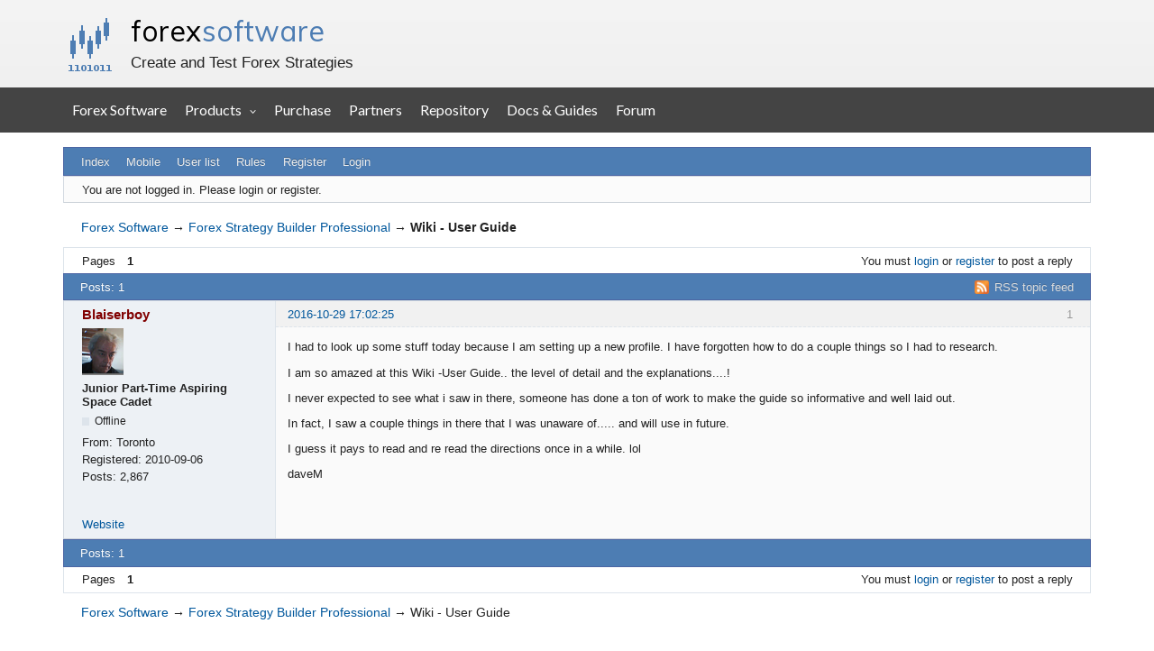

--- FILE ---
content_type: text/html; charset=utf-8
request_url: https://forexsb.com/forum/topic/6361/wiki-user-guide/
body_size: 4086
content:
<!DOCTYPE html>
<html lang="en" dir="ltr">
<head>
    <meta charset="utf-8"/>
    <meta name="viewport" content="width=device-width, initial-scale=1.0">
    <meta name="description" content="Wiki - User Guide (Page 1) — Forex Strategy Builder Professional — Forex Software — Create and Test Forex Strategies" />
<title>Wiki - User Guide (Page 1) — Forex Strategy Builder Professional — Forex Software</title>
<link rel="alternate" type="application/rss+xml" href="https://forexsb.com/forum/feed/rss/topic/6361/" title="RSS" />
<link rel="alternate" type="application/atom+xml" href="https://forexsb.com/forum/feed/atom/topic/6361/" title="ATOM" />
<link rel="canonical" href="https://forexsb.com/forum/topic/6361/wiki-user-guide/" title="Page 1" />
<link rel="author" type="text/html" href="https://forexsb.com/forum/users/" title="User list" />
<link rel="stylesheet" type="text/css" media="screen" href="https://forexsb.com/forum/style/Oxygen/Oxygen.min.css" />
<link rel="stylesheet" type="text/css" media="screen" href="https://forexsb.com/forum/style/OxyART/OxyART.css" />
<link rel="stylesheet" type="text/css" media="screen" href="https://forexsb.com/forum/extensions/pun_bbcode/css/Oxygen/pun_bbcode.min.css" />
<link rel="stylesheet" type="text/css" media="all" href="https://forexsb.com/forum/extensions/fancy_prettify/css/Oxygen/fancy_prettify.min.css" />
<noscript><style>#pun_bbcode_bar { display: none; }</style></noscript>
<style>#pun_bbcode_bar #pun_bbcode_button_fancy_video.image { background: url("https://forexsb.com/forum/extensions/fancy_video_tag/css/Oxygen/img/video.png") 50% 50% no-repeat; }</style>
<link rel="stylesheet" type="text/css" media="all" href="https://forexsb.com/forum/extensions/pun_attachment/css/Oxygen/pun_attachment.min.css" />
<style>.group_color_1 a:link, .group_color_1 { color: #4b39dd !important; }
 .group_color_1 a:visited { color: #4b39dd; }
 .group_color_1 a:hover { color: #DD4B39; }
 .group_color_1 { color: #DD4B39; }

 .group_color_4 a:link, .group_color_4 { color: #800000 !important; }
 .group_color_4 a:visited { color: #800000; }
 .group_color_4 a:hover { color: #800000; }
 .group_color_4 { color: #800000; }

 .group_color_10 a:link, .group_color_10 { color: #006600 !important; }
 .group_color_10 a:visited { color: #006600; }
 .group_color_10 a:hover { color: #006600; }
 .group_color_10 { color: #006600; }</style>
<style>.entry-content div.fancy_video_tag_player { max-width: 60em !important; overflow: hidden !important; }</style>
<link rel="stylesheet" type="text/css" media="screen" href="https://forexsb.com/forum/extensions/fancy_stop_spam/css/Oxygen/fancy_stop_spam.css" />


<body>
<div id="fsb_header">
    <div class="fsb_header_container fsb_container_width x760">
        <div class="fsb_header_title">
            <h1><a id="fsb_header_title_link" href="https://forexsb.com">forex <span>software</span></a></h1>
            <p>Create and Test Forex Strategies</p>
        </div>
    </div>
    <div style="clear: both"></div>
</div>
<div style="clear: both"></div>
<div style="background-color: #444444">
    <a class="fsb_nav_bar_toggle_button"></a>
    <div class="fsb_nav_bar_responsive_title">forex <span>software</span></div>
    <div style="clear:both"></div>
</div>

<div class="fsb_nav_bar">
    <div class="fsb_header_container fsb_container_width container">
        <div class="fsb_nav_menu nav navbar-nav">
            <a href="https://forexsb.com">Forex Software</a>
            <div class="dropdown">
                <div class="dropbtn">Products</div>
                <div class="dropdown-content">
                    <a href="https://forexsb.com/expert-advisor-studio">Expert Advisor Studio</a>
                    <a href="https://forexsb.com/forex-strategy-builder">Forex Strategy Builder Professional</a>
                    <a href="https://forexsb.com/top-10-robots-app">Top 10 Robots App</a>
                    <a href="https://forexsb.com/express-generator">Express Generator</a>
                    <a href="https://forexsb.com/coinrang">CoinRang</a>
                    <a href="https://forexsb.com/trading-courses">Trading Courses</a>
                    <a href="https://forexsb.com/historical-forex-data">Historical Forex Data</a>
                </div>
            </div>
            <a href="https://forexsb.com/purchase">Purchase</a>
            <a href="https://forexsb.com/partners">Partners</a>
            <a href="https://forexsb.com/repository/">Repository</a>
            <a href="https://forexsb.com/wiki/">Docs &amp; Guides</a>
            <a href="https://forexsb.com/forum/">Forum</a>
        </div>
    </div>
    <div style="clear: both"></div>
</div>
<div style="clear: both"></div>

<div id="brd-messages" class="brd"></div>

<div id="brd-wrap" class="brd">
    <div id="brd-viewtopic" class="brd-page paged-page">
    <div id="brd-head" class="gen-content">
        <p id="brd-access"><a href="#brd-main">Skip to forum content</a></p>
        <p id="brd-title"><a href="https://forexsb.com/forum/">Forex Software</a></p>
        <p id="brd-desc">Create and Test Forex Strategies</p>
    </div>

    <div id="brd-navlinks" class="gen-content">
        <ul>
		<li id="navindex"><a href="https://forexsb.com/forum/">Index</a></li>
		<li id="navextra1"><a href="https://forexsb.com/forum/m">Mobile</a></li>
		<li id="navuserlist"><a href="https://forexsb.com/forum/users/">User list</a></li>
		<li id="navrules"><a href="https://forexsb.com/forum/rules/">Rules</a></li>
		<li id="navregister"><a href="https://forexsb.com/forum/register/">Register</a></li>
		<li id="navlogin"><a href="https://forexsb.com/forum/login/">Login</a></li>
	</ul>
        
    </div>

    <div id="brd-visit" class="gen-content">
        <p id="welcome"><span>You are not logged in.</span> <span>Please login or register.</span></p>
        
    </div>

    

    <div class="hr">
        <hr/>
    </div>
    <div id="brd-main">
        <h1 class="main-title"><a class="permalink" href="https://forexsb.com/forum/topic/6361/wiki-user-guide/" rel="bookmark" title="Permanent link to this topic">Wiki - User Guide</a></h1>

        <div id="brd-crumbs-top" class="crumbs">
	<p><span class="crumb crumbfirst"><a href="https://forexsb.com/forum/">Forex Software</a></span> <span class="crumb"><span> &rarr;&#160;</span><a href="https://forexsb.com/forum/forum/43/forex-strategy-builder-professional/">Forex Strategy Builder Professional</a></span> <span class="crumb crumblast"><span> &rarr;&#160;</span>Wiki - User Guide</span> </p>
</div>
        
        <div id="brd-pagepost-top" class="main-pagepost gen-content">
	<p class="paging"><span class="pages">Pages</span> <strong class="first-item">1</strong></p>
	<p class="posting">You must <a href="https://forexsb.com/forum/login/">login</a> or <a href="https://forexsb.com/forum/register/">register</a> to post a reply</p>
</div>
        <div class="main-head">
		<p class="options"><span class="feed first-item"><a class="feed" href="https://forexsb.com/forum/feed/rss/topic/6361/">RSS topic feed</a></span></p>
		<h2 class="hn"><span><span class="item-info">Posts: 1</span></span></h2>
	</div>
	<div id="forum43" class="main-content main-topic">
		<div class="post odd firstpost lastpost topicpost">
			<div id="p39478" class="posthead">
				<h3 class="hn post-ident"><span class="post-num">1</span> <span class="post-byline"><span>Topic by </span><em class="group_color_4"><a title="Go to Blaiserboy's profile" href="https://forexsb.com/forum/user/2491/">Blaiserboy</a></em></span> <span class="post-link"><a class="permalink" rel="bookmark" title="Permanent link to this post" href="https://forexsb.com/forum/post/39478/#p39478">2016-10-29 17:02:25</a></span></h3>
			</div>
			<div class="postbody">
				<div class="post-author">
					<ul class="author-ident">
						<li class="useravatar"><img src="https://forexsb.com/forum/img/avatars/2491.png" width="46" height="52" alt="Blaiserboy" /></li>
						<li class="username"><a title="Go to Blaiserboy's profile" href="https://forexsb.com/forum/user/2491/">Blaiserboy</a></li>
						<li class="usertitle"><span>Junior Part-Time Aspiring Space Cadet</span></li>
						<li class="userstatus"><span>Offline</span></li>
					</ul>
					<ul class="author-info">
						<li><span>From: <strong>Toronto</strong></span></li>
						<li><span>Registered: <strong>2010-09-06</strong></span></li>
						<li><span>Posts: <strong>2,867</strong></span></li>
					</ul>
				</div>
				<div class="post-entry">
					<h4 id="pc39478" class="entry-title hn">Topic: Wiki - User Guide</h4>
					<div class="entry-content">
						<p>I had to look up some stuff today because I am setting up a new profile. I have forgotten how to do a couple things so I had to research.</p><p>I am so amazed at this Wiki -User Guide.. the level of detail and the explanations....!</p><p>I never expected to see what i saw in there, someone has done a ton of work to make the guide so informative and well laid out.</p><p>In fact, I saw a couple things in there that I was unaware of..... and will use in future.</p><p>I guess it pays to read and re read the directions once in a while. lol</p><p>daveM</p>
					</div>
				</div>
			</div>
			<div class="postfoot">
				<div class="post-options">
					<p class="post-contacts"><span class="user-url first-item"><a class="external" href="http://www.boutiquetradingstrategies.com/"><span>Blaiserboy's</span> Website</a></span></p>
				</div>
			</div>
		</div>
	</div>

	<div class="main-foot">
		<h2 class="hn"><span><span class="item-info">Posts: 1</span></span></h2>
	</div>
        <div id="brd-pagepost-end" class="main-pagepost gen-content">
	<p class="paging"><span class="pages">Pages</span> <strong class="first-item">1</strong></p>
	<p class="posting">You must <a href="https://forexsb.com/forum/login/">login</a> or <a href="https://forexsb.com/forum/register/">register</a> to post a reply</p>
</div>
        <div id="brd-crumbs-end" class="crumbs">
	<p><span class="crumb crumbfirst"><a href="https://forexsb.com/forum/">Forex Software</a></span> <span class="crumb"><span> &rarr;&#160;</span><a href="https://forexsb.com/forum/forum/43/forex-strategy-builder-professional/">Forex Strategy Builder Professional</a></span> <span class="crumb crumblast"><span> &rarr;&#160;</span>Wiki - User Guide</span> </p>
</div>
    </div>
    <!-- forum_qpost -->
    <!-- forum_info -->
    <div class="hr">
        <hr/>
    </div>
    <div id="brd-about">
        <p id="copyright">Powered by <a href="http://punbb.informer.com/">PunBB</a>, supported by <a href="http://www.informer.com/">Informer Technologies, Inc</a>.</p>
    </div>
    <!-- forum_debug -->
</div>
<div style="clear: both"></div>
</div>


<script>if (typeof PUNBB === 'undefined' || !PUNBB) {
		var PUNBB = {};
	}

	PUNBB.env = {
		base_url: "https://forexsb.com/forum/",
		base_js_url: "https://forexsb.com/forum/include/js/",
		user_lang: "English",
		user_style: "OxyART",
		user_is_guest: "1",
		page: "viewtopic"
	};</script>
<script src="https://forexsb.com/forum/style/Oxygen/responsive-nav.min.js"></script>
<script src="https://forexsb.com/forum/include/js/min/punbb.common.min.js"></script>
<script>
	$LAB.setOptions({AlwaysPreserveOrder:false})
	.script("https://forexsb.com/forum/extensions/fancy_prettify/js/fancy_prettify.min.js")
	.wait(function () { PUNBB.pun_bbcode=(function(){return{init:function(){return true;},insert_text:function(d,h){var g,f,e=(document.all)?document.all.req_message:((document.getElementById("afocus")!==null)?(document.getElementById("afocus").req_message):(document.getElementsByName("req_message")[0]));if(!e){return false;}if(document.selection&&document.selection.createRange){e.focus();g=document.selection.createRange();g.text=d+g.text+h;e.focus();}else{if(e.selectionStart||e.selectionStart===0){var c=e.selectionStart,b=e.selectionEnd,a=e.scrollTop;e.value=e.value.substring(0,c)+d+e.value.substring(c,b)+h+e.value.substring(b,e.value.length);if(d.charAt(d.length-2)==="="){e.selectionStart=(c+d.length-1);}else{if(c===b){e.selectionStart=b+d.length;}else{e.selectionStart=b+d.length+h.length;}}e.selectionEnd=e.selectionStart;e.scrollTop=a;e.focus();}else{e.value+=d+h;e.focus();}}}};}());PUNBB.common.addDOMReadyEvent(PUNBB.pun_bbcode.init); });
</script>

<script>
    var main_menu = responsiveNav("#brd-navlinks", {
        label: "Forex Software"
    });
    if (document.getElementsByClassName('admin-menu').length) {
        var admin_menu = responsiveNav(".admin-menu", {
            label: "Admin Menu"
        });
    }
    if (document.getElementsByClassName('main-menu').length) {
        var profile_menu = responsiveNav(".main-menu", {
            label: "Profile Menu"
        });
    }
</script>

<script>
    var isResponsiveNavBarToggledOpen;
    document.addEventListener('DOMContentLoaded', DOMContentLoaded);
    function DOMContentLoaded() {
        var button = document.getElementsByClassName('fsb_nav_bar_toggle_button')[0];
        button.addEventListener('click', navBarToggleButton_Click, false);
        window.addEventListener('resize', restoreNavBarVisibilityWhenOver600px, false);
    }
    function restoreNavBarVisibilityWhenOver600px() {
        var navBar = document.getElementsByClassName('fsb_nav_bar')[0];
        var bodyDimensions = getBodyDimensions();

        if (bodyDimensions.x > 600) {
            navBar.style.display = 'block';
        } else {
            navBar.style.display = 'none';
        }
    }

    function getBodyDimensions() {
        var documentElement = document.documentElement;
        var bodyElement = document.getElementsByTagName('body')[0];
        var x = window.innerWidth || documentElement.clientWidth || bodyElement.clientWidth;
        var y = window.innerHeight || documentElement.clientHeight || bodyElement.clientHeight;

        return {
            'x': x,
            'y': y
        };
    }
    function navBarToggleButton_Click() {
        var navBar = document.getElementsByClassName('fsb_nav_bar')[0];
        if (navBar.style.display === 'none') {
            navBar.style.display = 'block';
            isResponsiveNavBarToggledOpen = true;
        } else {
            navBar.style.display = 'none';
            isResponsiveNavBarToggledOpen = false;
        }
    }
</script>

<!-- Google tag (gtag.js) -->
<script async src="https://www.googletagmanager.com/gtag/js?id=G-43KM9DGS3G"></script>
<script>
  window.dataLayer = window.dataLayer || [];
  function gtag(){dataLayer.push(arguments);}
  gtag('js', new Date());
  gtag('config', 'G-43KM9DGS3G');
</script>
<!-- End Google tag -->

</body>
</html>
